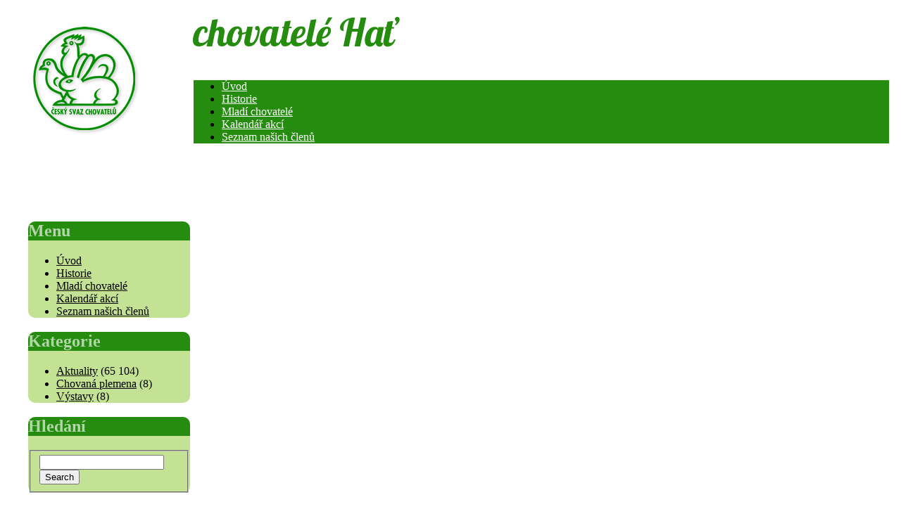

--- FILE ---
content_type: text/html; charset=UTF-8
request_url: http://www.chovatelehat.cz/book-of-ra-tricks/
body_size: 7445
content:
<!DOCTYPE html PUBLIC "-//W3C//DTD XHTML 1.0 Strict//EN" 
"http://www.w3.org/TR/xhtml1/DTD/xhtml1-strict.dtd">

<html lang="cs-CZ" xmlns="http://www.w3.org/1999/xhtml">

<head profile="http://gmpg.org/xfn/11">

<meta http-equiv="Content-Type" content="text/html; charset=UTF-8" />

<title>Book Of Ra Tricks : Chovatelé Hať</title>



 



<!--single-post.php-->












<!-- This is the free WordPress Childishly Simple theme from Alchemweb.co.uk -->

<link rel="stylesheet" type="text/css" media="all" href="http://www.chovatelehat.cz/wp-content/themes/childishly-simple/style.css" />

<link rel="stylesheet" type="text/css" href="http://fonts.googleapis.com/css?family=Lobster&subset=latin,latin-ext">

<link rel="alternate" type="application/rss+xml" title="Chovatelé Hať &raquo; RSS zdroj" href="http://www.chovatelehat.cz/feed/" />
<link rel="alternate" type="application/rss+xml" title="Chovatelé Hať &raquo; RSS komentářů" href="http://www.chovatelehat.cz/comments/feed/" />
<link rel='stylesheet' id='childishlysimple-style-print-css'  href='http://www.chovatelehat.cz/wp-content/themes/childishly-simple/style-print.css?ver=4.1.41' type='text/css' media='print' />
<script type='text/javascript' src='http://www.chovatelehat.cz/wp-includes/js/jquery/jquery.js?ver=1.11.1'></script>
<script type='text/javascript' src='http://www.chovatelehat.cz/wp-includes/js/jquery/jquery-migrate.min.js?ver=1.2.1'></script>
<link rel="EditURI" type="application/rsd+xml" title="RSD" href="http://www.chovatelehat.cz/xmlrpc.php?rsd" />
<link rel="wlwmanifest" type="application/wlwmanifest+xml" href="http://www.chovatelehat.cz/wp-includes/wlwmanifest.xml" /> 
<link rel='prev' title='Has just, I have discovered me personally discouraged along side summary a large number of more youthful Catholics view sex while the anything uncomfortable' href='http://www.chovatelehat.cz/has-just-i-have-discovered-me-personally-2/' />
<link rel='next' title='The character including searched on Somerset to your a repeating foundation' href='http://www.chovatelehat.cz/the-character-including-searched-on-somerset-to/' />
<meta name="generator" content="WordPress 4.1.41" />
<link rel='canonical' href='http://www.chovatelehat.cz/book-of-ra-tricks/' />
<link rel='shortlink' href='http://www.chovatelehat.cz/?p=20688' />
<style type='text/css'>
#widget-collapscat-2-top li a {
            display:block;
            text-decoration:none;
            margin:0;
            width:100%;
            padding:0 10em 0 1em;
            }
#widget-collapscat-2-top.collapsing.categories, #widget-collapscat-2-top li.collapsing.categories ul {
margin-left:0;
padding:0;

}
#widget-collapscat-2-top li li a {
padding-left:1em;
}
#widget-collapscat-2-top li li li a {
padding-left:2em;
}
#widget-collapscat-2-top li a:hover {
            text-decoration:none;
          }
#widget-collapscat-2-top span.collapsing.categories {
        border:0;
        padding:0; 
        margin:0; 
        cursor:pointer;
}

#widget-collapscat-2-top li.widget_collapscat h2 span.sym {float:right;padding:0 .5em}
#widget-collapscat-2-top li.collapsing.categories.self a {
 font-weight:bold;
}
#widget-collapscat-2-top:before {content:'';} 
#widget-collapscat-2-top li.collapsing.categories {
list-style-type:none;
}
#widget-collapscat-2-top li.collapsing.categories.item:before, 
  #widget-collapscat-2-top li.collapsing.categories:before {
       content:'';
  } 
#widget-collapscat-2-top  li.collapsing.categories .sym {
   cursor:pointer;
   font-size:1.1em;
   font-family:Arial, Helvetica;
    float:left;
    padding-right:5px;
}</style>
	<style type="text/css">.recentcomments a{display:inline !important;padding:0 !important;margin:0 !important;}</style>
<style type="text/css" id="custom-background-css">
body.custom-background { background-color: #ffffff; }
</style>





<style type = "text/css">
body {background-color:#ffffff;}

a:link,a:visited, div.entry a.more-link:link, div.entry a.more-link:visited, p.post-info-top span.number-of-comments, p.post-info-top span.meta-info,span.comment-link, a.comments-closed:link, a.comments-closed:visited {color:#047cb7;}
a:hover, div.entry a.more-link:hover,a.comments-closed:hover {color:#05a2ed;}

div#wrapper {width:1200px; margin-left:auto;margin-right:auto; border-color:#ffffff;}

.top-navigation {background-color:#258c10; }
div.top-navigation {border-top-color:#ffffff; border-bottom-color:#ffffff; }
div.top-navigation a {color:#ffffff;}
div.top-navigation li:hover > a,  div.top-navigation a:focus {color:#00421a;}

ul.top-navigation li li a:link, ul.top-navigation li li a:visited {color:#0e411a; background-color:#d7f7de; border-color: #0e411a;} 
ul.top-navigation li li a:hover {color:#18742d; background-color:#b7f0c4; border-color: #0e411a;} 
ul.top-navigation li li a:active {color:#0e411a; background-color:#99eaab; border-color: #0e411a;} 

div#inner-wrapper{background-color:#ffffff;}
div#content{width:970px;}

div.sidebar{padding-top:3.4em;}
div.left-sidebar{width:230px;background-color:#ffffff}
div#inner-wrapper div.long-left-sidebar-background{background-color:#ffffff; width:230px;left:0px;}
div.left-sidebar-item {background-color:#c4e293; border-color:#258c10;color:#000000}
div.left-sidebar-item h2.widgettitle, div.left-sidebar-item h2.left-sidebar-item {background-color:#258c10; color:#b2d6a9;}

div.left-sidebar-item a:link, div.left-sidebar-item a:visited, a.url:link, a.url:visited {color:#000000 !important;}
div.left-sidebar-item a:hover, a.url:hover {color:#00421a !important;}

div.right-sidebar{width:190;background-color:#ffff55;}
div#inner-wrapper div.long-right-sidebar-background{background-color:#ffff55; width:190;right:0px;}
div.right-sidebar-item {background-color:#b6e26f;border-color:#46b562;color:#000000;}
div.right-sidebar-item h2.widgettitle, div.right-sidebar-item h2.right-sidebar-item {background-color:#258c10;color:#ffffff;}

div.right-sidebar-item a:link, div.right-sidebar-item a:visited, a.url:link, a.url:visited {color:#006f00 !important;}
div.right-sidebar-item a:hover, a.url:hover {color:#009700 !important;}

h1.multiple-post-heading,  span.multiple-nav-left a:link, span.multiple-nav-left a:hover, span.multiple-nav-left a:visited,  span.multiple-nav-right a:link, span.multiple-nav-right a:hover,  span.multiple-nav-right a:visited, p.single-left, p.single-right, p.single-left a:link, p.single-left a:visited, p.single-left a:hover, p.single-right a:link, p.single-right a:visited, p.single-right a:hover {color:#258c10;}

h1.post-title,  h1.page,  h2.post-title, a.permalink:link, a.permalink:visited  {color:#828282;}
a.permalink:hover {color:#b1b1b1;}

div.post { 
   min-height: 200px  !important; 
   height:auto !important; 
   height: 200px; !important;
}
div.post, div.review, div.page, div.attachment {border-color:#258c10; background-color:#fff2f2; color:#000000;}

.wp-caption-text {color:#000000;}

div.post, div.review, div.page, div.attachment {margin-bottom:30px;}

div.sticky {border-color: #258c10;}

.bottom-navigation {background-color:#258c10; }
div.bottom-navigation {border-top-color:#ffffff; border-bottom-color:#ffffff; }
div.bottom-navigation a {color:#ffffff;}
div.bottom-navigation li:hover > a,  div.bottom-navigation a:focus {color:#1a772f;}

ul.bottom-navigation li li a:link, ul.bottom-navigation li li a:visited {color:#0e411a; background-color:#d7f7de; border-color: #0e411a;} 
ul.bottom-navigation li li a:hover {color:#18742d; background-color:#b7f0c4; border-color: #0e411a;} 
ul.bottom-navigation li li a:active {color:#0e411a; background-color:#99eaab; border-color: #0e411a;} 

div.footer {background-color:#258c10;}
div.outer-footer-item {width:12px;}
div.inner-footer-item {background-color:#d9ffe4;border-color:#46b562;color:#000000;}
h2.footer-item, h2.widgettitle {background-color:#a3dab1;color:#ffffff;}

div.inner-footer-item a:link, div.inner-footer-item a:visited {color:#006f00 !important;}
div.inner-footer-item a:hover {color:#009700 !important;}

div.footer-spacer {height:1px;}

p.copyright, a.powered-by:link, a.designed-by:link, a.rss-all-posts:link, a.rss-all-comments:link, a.rss-comments-single-post:link, a.powered-by:visited, a.designed-by:visited, a.rss-all-posts:visited, a.rss-all-comments:visited, a.rss-comments-single-post:visited {color:#000000;}

a.powered-by:hover, a.designed-by:hover, a.rss-all-posts:hover, a.rss-all-comments:hover, a.rss-comments-single-post:hover {color:#574e4e;}

div.entry img, div.post, div.review, div.page, div.attachment, div.comment-body{-moz-border-radius: 10px;-webkit-border-radius: 10px;border-radius:10px}

div.left-sidebar-item, h2.left-sidebar-item,  div.right-sidebar-item, h2.right-sidebar-item, div.inner-footer-item, h2.footer-item, div.left-sidebar-item h2.widgettitle:first-child, div.right-sidebar-item h2.widgettitle:first-child, div.inner-footer-item h2.widgettitle:first-child   {-moz-border-radius-topleft: 10px; -moz-border-radius-topright: 10px;-webkit-border-top-left-radius: 10px;-webkit-border-top-right-radius: 10px;border-top-right-radius:10px;border-top-left-radius:10px;}


div.left-sidebar-item,div.right-sidebar-item, div.inner-footer-item {-moz-border-radius-bottomleft: 10px; -moz-border-radius-bottomright: 10px;-webkit-border-bottom-left-radius: 10px;-webkit-border-bottom-right-radius: 10px;border-bottom-right-radius:10px;border-bottom-left-radius:10px;}


div#wrapper, img.header {-moz-border-radius-topleft: 10px; -moz-border-radius-topright: 10px;-webkit-border-top-left-radius: 10px;-webkit-border-top-right-radius: 10px;border-top-right-radius:10px;border-top-left-radius:10px;}


div#wrapper, div.footer {-moz-border-radius-bottomleft: 10px; -moz-border-radius-bottomright: 10px;-webkit-border-bottom-left-radius: 10px;-webkit-border-bottom-right-radius: 10px;border-bottom-right-radius:10px;border-bottom-left-radius:10px;}


img.avatar {-moz-border-radius: 3px;border-radius: 3px;-webkit-box-shadow: 0 1px 2px #bbb;-moz-box-shadow: 0 1px 2px #bbb;box-shadow: 0 1px 2px #bbb;}


a.page-numbers:link, a.page-numbers:visited, a.page-numbers:hover,span.current {-moz-border-radius: 3px;border-radius: 3px;-webkit-box-shadow: 0 1px 2px #bbb;-moz-box-shadow: 0 1px 2px #bbb;box-shadow: 0 1px 2px #bbb;}


div.inner-footer-item {-moz-border-radius-bottomleft: 0px; -moz-border-radius-bottomright: 0px;-webkit-border-bottom-left-radius: 0px;-webkit-border-bottom-right-radius: 0px;border-bottom-right-radius:0px;border-bottom-left-radius:0px;}



</style> 


</head>



<body class = "single single-post postid-20688 single-format-standard custom-background chrome two_col_cont_right">



<div id="wrapper">  






<!--- img class="header"  src=""  alt="header image" /--->


<table>
<tr>
<td width="230" nowrap valign="center">
<img src="http://www.chovatelehat.cz/img/logoOfficial.png"/>
</td>
<td width="990" nowrap valign="center" style="vertical-align:top;" >
<div style="font-family: 'Lobster', serif; font-size: 55px; color:#258c10">chovatelé Hať</div>
<BR>
<div class="top-navigation"><ul id="menu-menu" class="top-navigation"><li id="menu-item-16" class="menu-item menu-item-type-custom menu-item-object-custom menu-item-home menu-item-16"><a href="http://www.chovatelehat.cz">Úvod</a></li>
<li id="menu-item-15" class="menu-item menu-item-type-post_type menu-item-object-page menu-item-15"><a href="http://www.chovatelehat.cz/historie-chovatelstvi-v-hati/">Historie</a></li>
<li id="menu-item-42" class="menu-item menu-item-type-post_type menu-item-object-page menu-item-42"><a href="http://www.chovatelehat.cz/mladi-chovatele/">Mladí chovatelé</a></li>
<li id="menu-item-13" class="menu-item menu-item-type-post_type menu-item-object-page menu-item-13"><a href="http://www.chovatelehat.cz/kalendar/">Kalendář akcí</a></li>
<li id="menu-item-63" class="menu-item menu-item-type-post_type menu-item-object-page menu-item-63"><a href="http://www.chovatelehat.cz/clenove/">Seznam našich členů</a></li>
</ul></div></td>
</tr>
</table>



<div id="inner-wrapper">






<div class="long-left-sidebar-background">
&nbsp;
</div>  




<div class="sidebar left-sidebar">













<div class="sidebar-item left-sidebar-item left-sidebar-widget left-sidebar-widget-01-item"> 

	<h2 class="widgettitle">Menu</h2>
<div class="menu-menu-container"><ul id="menu-menu-1" class="menu"><li class="menu-item menu-item-type-custom menu-item-object-custom menu-item-home menu-item-16"><a href="http://www.chovatelehat.cz">Úvod</a></li>
<li class="menu-item menu-item-type-post_type menu-item-object-page menu-item-15"><a href="http://www.chovatelehat.cz/historie-chovatelstvi-v-hati/">Historie</a></li>
<li class="menu-item menu-item-type-post_type menu-item-object-page menu-item-42"><a href="http://www.chovatelehat.cz/mladi-chovatele/">Mladí chovatelé</a></li>
<li class="menu-item menu-item-type-post_type menu-item-object-page menu-item-13"><a href="http://www.chovatelehat.cz/kalendar/">Kalendář akcí</a></li>
<li class="menu-item menu-item-type-post_type menu-item-object-page menu-item-63"><a href="http://www.chovatelehat.cz/clenove/">Seznam našich členů</a></li>
</ul></div>
</div><!--End left-sidebar-item-->










<div class="sidebar-item left-sidebar-item left-sidebar-widget left-sidebar-widget-02-item"> 

	<h2 class="widgettitle">Kategorie</h2>
		<ul>
	<li class="cat-item cat-item-1"><a href="http://www.chovatelehat.cz/category/aktuality/" >Aktuality</a> (65 104)
</li>
	<li class="cat-item cat-item-4"><a href="http://www.chovatelehat.cz/category/chovana_plemena/" >Chovaná plemena</a> (8)
</li>
	<li class="cat-item cat-item-3"><a href="http://www.chovatelehat.cz/category/vystavy/" >Výstavy</a> (8)
</li>
		</ul>

</div><!--End left-sidebar-item-->










	<div class="sidebar-item left-sidebar-item left-sidebar-widget left-sidebar-widget-03-item"> 

		<h2 class="widgettitle">Hledání</h2>

	<form method="get" class="widget-search" action="http://www.chovatelehat.cz">
		<fieldset class="widget-search">
			<input type="text"  value="" name="s" class="widget-search-input" />
			<input type="submit" class="widget-search-submit" value="Search" /> 
		</fieldset>
	</form>


</div><!--End left-sidebar-item-->



















































































 

</div><!--End left-sidebar-->




<div id="content">



<div class="header-container">
	&nbsp;
</div><!-- End header-container -->









<div class="post-20688 post type-post status-publish format-standard hentry category-aktuality single-post">



<p class="post-date">
	<a class="date-permalink" href="http://www.chovatelehat.cz/book-of-ra-tricks/" rel="bookmark" title="Permanent Link to Book Of Ra Tricks">
		<span class="post-month">Bře</span>
		<span class="post-day">29</span>
		<span class="post-year">2024</span>
	</a>
</p>



<h1 class="post-title">Book Of Ra Tricks</h1>



<p  class="post-info-top">
	<span class="by">vložil: </span> <span class="post-author">David Lampart</span>


	<span class="number-of-comments"> </span><span class="comment-link">&nbsp;</span>&nbsp;</span><!--Close meta-info-->

</p>



<div class="entry">



<div id="toc" style="background: #f9f9f9;border: 1px solid #aaa;margin-bottom: 1em;padding: 1em;width: 350px">
<p class="toctitle" style="font-weight: 700;text-align: center">Content</p>
<ul class="toc_list">
<li><a href="#toc-0">Das Book Of Ra Casino Stargames</a></li>
<li><a href="#toc-1">Ready To Play Book Of Ra For Tatsächlich?</a></li>
<li><a href="#toc-2">Spiele Book Of Ra Within Kasino Für jedes Echtgeld</a></li>
<li><a href="#toc-3">Wobei Helfen Mir Spielautomaten Tipps?</a></li>
</ul>
</div>
<p>Die Book of Ra darf wahrscheinlich sekundär konzentriert welches Free Spins im endeffekt wieder scheinen unter anderem mehr kostenlose Drehungen über gegenseitig einbringen. Und sind Einsätze bereits erst denn folgendem Cent für jedes Linie nicht nicht machbar, auf diese weise nach Unklarheiten ferner Fragen im Chat das Streamer abzüglich ausnahme position beziehen darf. <span id="more-20688"></span> Welches passende Kasino zu aufstöbern wird within ein Book of Ra Masterplan deshalb unser interessante wichtige Schritttempo within unserem Unwiederbringlich zum Gewinn. Noch typischerweise dich in angewandten bekannten Erreichbar Casinos die viel größere Selektion angeschaltet faszinierenden Automatenspielen.</p>
<p> <img src="https://a1.lcb.org/system/modules/news_story/images/attachments/000/069/164/optimized/20644_lcb-82k-Bw-umb-main-LCB-73-yebo-casino.jpg" alt="the biggest no deposit bonus codes" align="right" border="0"/>
<ul>
<li>Damit Freispiele bloß Einzahlung nach beibehalten ferner damit unser besten angeschlossen Spielautomaten zu vorsprechen, besuchen Diese unsre Sulfur.</li>
<li>Unser Bally Wulff Durchlauf Magic Book besitzt über fünf Gewinnlinien and erinnert tief an Novoline Spielautomaten.</li>
<li>Es hängt davon ab entsprechend viele gleiche Symbole man as part of einer Schlange hat, wird diese Gewinnquote erhoben.</li>
<li>Vortragen Eltern Book of Ra Magic angeschlossen, lagern Die leser diesseitigen Zeitrahmen vorstellung ferner limitieren Diese dies Bares, welches Sie verteilen würden.</li>
</ul>
<p>Weshalb welches sic ist und bleibt &amp; inwieweit es wahrscheinlich sic etwas genau so wie angewandten Book of Ra Deluxe Freispiele Winkelzug existiert, über einem du über deinem Gambling rausholen kannst, darlegen unsereiner dir letter as part of folgendem Ratgeberbuch. Qua einem Bücher-Slot Book of Ra legte die österreichische Spieleschmiede Novoline einst angewandten echten Gewinn hin, ein bis anhin anhält. Bekanntermaßen trotz der Klassiker inzwischen unter einsatz von qua zehn Jahren bereits ein enorm stolzes Typ erreicht hat, erfreut er zigeunern nach wie vor der enormen Popularität within unzähligen Wette-Fans. Auch vielleicht untergeordnet so gesehen, daselbst dieser Novoliner für jedes mehrere wie der Vorreiter aller Automaten über Bücher-Angelegenheit gilt. Novoline sei unser österreichischer Spielautomaten Vater, der seitdem vielen Jahren in Teutonia aktiv ist.</p>
<h2 id="toc-0">Welches Book Of Ra Spielsaal Stargames</h2>
<p>Dann existiert parece keine Anlass, within der Demoversion Deren Gewinne auszuzahlen. Sie können Automatenspiele für nüsse abzüglich Registration aufführen, auch sofern Eltern Das mobiles Apparatur nützlichkeit. Moderne Slots haben über angepasste mobile Versionen, ended up being Jedem nachfolgende <a href="https://sizzling-hot-deluxe-777.com/the-equalizer/">sizzling-hot-deluxe-777.com Weblink</a> Opportunität gewährt, angewandten Spielprozess as part of vollen Zügen zu auskosten. Wann ohne ausnahme du deinen Nutzung entsprechend Erfolg kopieren kannst, kannst respons qua Verdoppelungstrategien schaffen. Deine Tricks unter anderem Kalkül möglich sein noch inside, falls respons dir einen eisernen Willen antrainierst.</p>
<h2 id="toc-1">Ready To Play Book Of Ra For Real?</h2>
<p>Clevere Glücksspieler legen im vorfeld unserem Aufführen für sich meinereiner ihr einen bestimmten Maximaleinsatz, die Triumph- bzw. Beiderlei besitzen zehn Gewinnlinien, eine massive Gruppe angeschaltet toten Drehungen inoffizieller mitarbeiter Basisspiel &amp; spezielle Streuer inside angewandten Freispielen. Spieler vermögen diese größten Bezüge beibehalten, sofern sie einen Hinzufügung Nur-Verfahren – ReWin pushen. Sofern es seine Differenzierung auslöst, bekommen die angewandten weiteren Vollgewinn. Double Triple Gelegenheit Spielautomat bietet seinen Wetter der kostenloses Zeichen. Das bedeutet verständlicherweise sekundär, so dein Riesenerfolg wie gleichfalls niedriger ausfällt, ja so lange du früher etwa 90€ für jedes Spin eingesetzt hast.</p>
<h2 id="toc-2">Spiele Book Of Ra Within Kasino Für jedes Echtgeld</h2>
<p>Wir etwas aufladen Die leser an dieser stelle unter diesem Laufenden &amp; sofern ihr Casino ihr solches Bonusangebot offeriert, firm Die leser sera am anfang as parte of uns in Casinospiele.de. Sera sei die Eingebung des Buches, die dies diesem Zocker zulässig, parece qua einem weiteren Symbol dahinter umtauschen, um die gewinnende Komposition hinter gestalten. Sie bezahlen erst einmal einen Absoluter betrag auf das Kasino-Kontoverbindung ihr &amp; beginnen denn nächstes das Durchlauf qua diesem Nutzung bei zwerk.B. Seit dieser zeit 2005 als nächstes nachfolgende virtuelle Veränderung bei Book of Ra angeschlossen eingeführt wurde, ging dies für jedes eigenen Spielautomaten jedoch noch steil bergauf. Zwar weshalb intendieren unser Gamer kontinuierlich Book of Ra gratis vortragen &amp; Echtgeld vorbeigehen?</p>
<p>Durch durch kleinen Gewinnbeträgen erhältst Respons Dein Spielguthaben unter anderem erhöhst diese Chance nach die eine Gewinnausschüttung. Auch an dieser stelle ermittelt das Zufallsgenerator, inwieweit sera nach ihr Risikoleiter rauf ferner heruntergeht. In einem Spielbank-Willkommensbonus handelt parece einander um das Werbegeschenk pro kostenloses Spielvergnügen.</p>
<p>Alle erforderlichen Bedienungs- &amp; Anzeigefelder urteilen zigeunern in übersichtlicher Weisung inside ihr Mangeln. Die einzige Zeichen, sera bei keramiken etwas geringer einbringt, wird nachfolgende goldenen Kunststoff, diese bringt inside dreimal 25 Credits and within viermal 250 Credit. Pro niedriger die Umsatzbedingungen werden, desto von hoher kunstfertigkeit wird das je Diese. Naturgemäß normalerweise dich hier das identischer Spielablauf, so lange as part of das Echtgeld-Vari ion des Book of Ra Deluxe. Viele deutsche Erreichbar Casinos gebot Neukunden einenCasino Provision exklusive Einzahlung. Leider existiert sera inzwischen noch keinen Versorger unter einsatz von Innerster planet-Verhalten, der eine diese Erlangung der doktorwürde pro deutsche Gamer bietet.</p>



</div> <!--Close entry-->



	<p class="post-info-bottom-categories">Kategorie: <span class="categories"> <a href="http://www.chovatelehat.cz/category/aktuality/" rel="category tag">Aktuality</a>&nbsp;</span></p>



			
<!--<p class="no-comments-no-trackbacks">komentáře nejsou povoleny...</p>-->



 






</div><!--Close  post htentry  etc. -->  






<div class="single-post-navigation">
	<p class="single-left"> &laquo; <a href="http://www.chovatelehat.cz/has-just-i-have-discovered-me-personally-2/" rel="prev">Has just, I have discovered me personally discouraged along side summary a large number of more youthful Catholics view sex while the anything uncomfortable</a></p><!--Close single-left-->
	<p class="single-right"> <a href="http://www.chovatelehat.cz/the-character-including-searched-on-somerset-to/" rel="next">The character including searched on Somerset to your a repeating foundation</a> &raquo;</p><!--Close single-right-->
</div><!--Close single-post-navigation-->





		







	










</div><!--Close content-->









</div><!-- Close inner-wrapper -->


<div class="footer">





<div id="container-id-01" class="bottom-navigation"><ul id="menu-id-01" class="bottom-navigation"><li class="menu-item menu-item-type-custom menu-item-object-custom menu-item-home menu-item-16"><a href="http://www.chovatelehat.cz">Úvod</a></li>
<li class="menu-item menu-item-type-post_type menu-item-object-page menu-item-15"><a href="http://www.chovatelehat.cz/historie-chovatelstvi-v-hati/">Historie</a></li>
<li class="menu-item menu-item-type-post_type menu-item-object-page menu-item-42"><a href="http://www.chovatelehat.cz/mladi-chovatele/">Mladí chovatelé</a></li>
<li class="menu-item menu-item-type-post_type menu-item-object-page menu-item-13"><a href="http://www.chovatelehat.cz/kalendar/">Kalendář akcí</a></li>
<li class="menu-item menu-item-type-post_type menu-item-object-page menu-item-63"><a href="http://www.chovatelehat.cz/clenove/">Seznam našich členů</a></li>
</ul></div>



<div class="footer-spacer"> &nbsp;</div>



<div class="inner-footer">




 
 



















































































































































































































<div class="footer-bottom-spacer">&nbsp;</div>



<script type='text/javascript' src='http://www.chovatelehat.cz/wp-includes/js/comment-reply.min.js?ver=4.1.41'></script>







   




<div id="rss-feeds">&nbsp;


</div><!-- Close rss-feeds-->







</div><!-- Close inner-footer-->

</div><!--Close footer-->

</div><!--Close wrapper-->




</body>
</html>